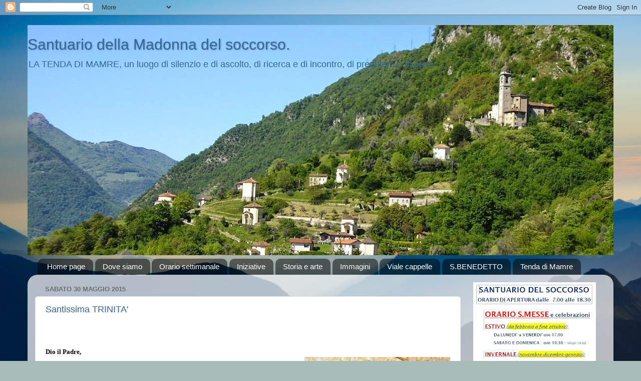

--- FILE ---
content_type: image/svg+xml
request_url: https://statics.holyart.it/images/logo-holyart_5ff584c928.svg
body_size: 22471
content:
<?xml version="1.0" encoding="utf-8"?>
<!-- Generator: Adobe Illustrator 16.0.0, SVG Export Plug-In . SVG Version: 6.00 Build 0)  -->
<!DOCTYPE svg PUBLIC "-//W3C//DTD SVG 1.1//EN" "http://www.w3.org/Graphics/SVG/1.1/DTD/svg11.dtd" [
	<!ENTITY ns_extend "http://ns.adobe.com/Extensibility/1.0/">
	<!ENTITY ns_ai "http://ns.adobe.com/AdobeIllustrator/10.0/">
	<!ENTITY ns_graphs "http://ns.adobe.com/Graphs/1.0/">
	<!ENTITY ns_vars "http://ns.adobe.com/Variables/1.0/">
	<!ENTITY ns_imrep "http://ns.adobe.com/ImageReplacement/1.0/">
	<!ENTITY ns_sfw "http://ns.adobe.com/SaveForWeb/1.0/">
	<!ENTITY ns_custom "http://ns.adobe.com/GenericCustomNamespace/1.0/">
	<!ENTITY ns_adobe_xpath "http://ns.adobe.com/XPath/1.0/">
]>
<svg version="1.1" id="Livello_1" xmlns:x="&ns_extend;" xmlns:i="&ns_ai;" xmlns:graph="&ns_graphs;"
	 xmlns="http://www.w3.org/2000/svg" xmlns:xlink="http://www.w3.org/1999/xlink" x="0px" y="0px" width="170px" height="32.834px"
	 viewBox="0 3 170 32.834" enable-background="new 0 3 170 32.834" xml:space="preserve">
<switch>
	<foreignObject requiredExtensions="&ns_ai;" x="0" y="0" width="1" height="1">
		<i:pgfRef  xlink:href="#adobe_illustrator_pgf">
		</i:pgfRef>
	</foreignObject>
	<g i:extraneous="self">
		<g>
			<path fill="#585657" d="M15.859,30.69v-8.309H5.843v8.309H2V10.144h3.843v8.658h10.016v-8.658h3.814V30.69H15.859z"/>
			<g>
				<path fill="#585657" d="M62.692,10.158v16.966h10.482v3.581H58.85V10.158H62.692z"/>
				<path fill="#585657" d="M85.36,18.641l5.414-8.483h4.629v0.177l-8.122,11.887v8.483h-3.845v-8.483l-7.831-11.887v-0.177h4.571
					L85.36,18.641z"/>
				<path fill="#585657" d="M113.997,26.831H103.34l-1.747,3.874h-4.162l9.143-20.547h4.191l9.142,20.547h-4.193L113.997,26.831z
					 M108.669,14.473l-3.784,8.747h7.568L108.669,14.473z"/>
				<path fill="#585657" d="M144.84,30.705h-4.568l-5.94-6.867h-3.698v6.867h-3.844V10.13c3.231,0,6.463,0.028,9.697,0.028
					c4.803,0.029,7.336,3.258,7.336,6.81c0,2.817-1.281,5.665-5.153,6.458l6.171,7.014V30.705z M130.633,13.77v6.574h5.854
					c2.444,0,3.493-1.645,3.493-3.287c0-1.645-1.079-3.287-3.493-3.287H130.633z"/>
				<path fill="#585657" d="M156.973,13.681h-6.463v-3.522c5.881,0,10.859,0,16.771,0v3.522h-6.464v17.024h-3.844V13.681z"/>
			</g>
			<g>
				<path fill="#F9B234" d="M52.8,6.281h-2.672c0,1.516-0.317,2.958-0.884,4.266c-2.422-2.624-5.876-4.266-9.711-4.266
					c-4.906,0-9.188,2.688-11.484,6.679c0.001,0.003,0.004,0.006,0.005,0.008c-0.001,0.003-0.004,0.005-0.005,0.009
					c2.295,3.992,6.578,6.68,11.484,6.68c3.835,0,7.289-1.643,9.711-4.266c0.567,1.308,0.884,2.749,0.884,4.266H52.8
					c0-2.438-0.65-4.72-1.779-6.688C52.15,11.001,52.8,8.718,52.8,6.281z M39.532,16.962c-3.331,0-6.303-1.562-8.246-3.993
					c1.942-2.431,4.915-3.993,8.246-3.993c3.332,0,6.309,1.561,8.252,3.993C45.841,15.401,42.864,16.962,39.532,16.962z"/>
				<path fill="#C7C6C7" d="M49.785,22.352c-1.188,4.589-5.333,7.986-10.252,7.986c-5.842,0-10.596-4.792-10.596-10.681
					c0-0.565,0.046-1.12,0.131-1.661c-0.815-0.724-1.54-1.549-2.16-2.453c-0.415,1.296-0.643,2.678-0.643,4.113
					c0,7.387,5.94,13.376,13.268,13.376c6.411,0,11.762-4.586,12.998-10.682H49.785z"/>
			</g>
		</g>
	</g>
</switch>
<i:pgf  id="adobe_illustrator_pgf">
	<![CDATA[
	eJzVfXlf8rzS8PsF+A6goiBQurC7sqOi4oa4IktVFAEL3Mv54/ns7yTd0tJ0Aa5nOffveJU0nSST
mclkMpMJBho3sXx/3BVjAsP6fcFgURI7s7GU8+NS/8lwOJ/OJFQUug77uRTDQqX8SaatVGyK0nQw
HuXwK/yygr4ONQbiTBr7ix1pPh2H/aEwvLkdzIYivBuOP8axz/Hw3440Y6Z/fYTVdgFQqTODKnwm
zmbjXNrPZXPJLHrdGf3VmU4H/xFRS0JGgLLCeD7qD0YfhfE/8AWX8CfYtF/IsP6EkITXtcG1ODXX
YZKoFpNIpTJ+IZ1l0hlWgPoJhucyGfioNO7Nf8TRrCGNe+J0WhwPx9I05y/+2xn5zzsf8KbjfxCH
w/Hf/sKw0/v2AS6S7cpgKMKwfzozP8cjJORPOL5dmA+G/Yv5T1cEhKQyPCoW2hjk3RRgAVj0jIrT
7ZMfKLkRZzPoLDSIEHldLZDdgEL8X+jpWvwYwKSMX8IKSGk8+elI31M0RB4PMcGkUilABv4lpJmk
XPNW/JkMAcMyOrJp9JZn4S/xrNSEIeFaMY5NwisuwTHJjOBPpVHFNMuiX3JVHWfiXwPx75z/YjwS
ZcTkpdmNPGeJBMvKf+U31/OhKN2NBjPoNIeKsjJmzsd9cagU4e8rww5GCP6P0//KFW470oc4g4ke
D+czTIcZtQXAfL3zryjpDVxOxNHtuIn7KMAoktm0n/dzAtBZKgs4SGHo6QwUJbQGOf2vDBdBQTBU
4GmYqgZM3qU0+BiMckrX0u2qNOjrE5rm/Rn5D+49kyH+n1X/L3cTRjybiSOl20BIxXOCMFjm/AZa
LI/6xfEPQvsUsQJQxAiIBThLfqc94zfw+Xwi9x7/bsMMNaTBCMH0XeA3mXZjOIdXVWk8n5yM3se+
kCwBmmIP2Bwmse+/7H7BD2Dm60GvM+yN/YMfoNrBSIQirRrTGUzCthBhfJLol1/Cl/in+q/z1yXx
HThN/xw9xAYj/8noL6CBHsic/kAWXvCyPPpLHI4nor8z6vvvO9LEGX5j2Bl1JD8uJ8ArLwez2Vzq
QBOjzg8gASrUB39BeQeQ6QI2EMwEEIU/wVW0dhwrEK9cNNSZfYKAEkf96cIY3udIYA+UrsuVnCHe
9BBRSv4CyPNP/+14PCQAN8TRCAlFwMu7DF4kZ0H5Fn+Kvvzf1loDfzC6HMlos2pTrjhRW57IX6B5
k2b/K1uC2s6taJiEhRhWlEFv/L+2nWJnOBx8SJ3J56Bn3ZSGsp5S9R3aIQlDBuGFCv/96Y6Hg+kP
oqoBftaANdBQekPx5t/pTPxxPfP+cn8AcpLC/bZ1bv7uzHqf9UFX6kgD0ZZl0Xy8D0Z94KCb+WCG
pStST/y98c9kPAUdRh/G7LOCa95oAJNtWEDIJSIWs187svIbtNjP/h2KU1/8bDT+e4R/+HO+0BPI
7M58OHsJ++MXnR/RH/XFAZ8TwJ5ShfVf+lhiyeX8rQ4UXPtgUeT4RBqWY1DV0ik+CQ8pLpsR0mi9
TCdSaeWrVt6nqgfw41/4cQoPX1D0t59j/ef+pxfW34fi1rUPw+/74lhq+/d8/jh0EP7FQ4Gx6wNx
xEajM4SlWcSdb3Tdd5dU4vCYW//xGRS7Rs/XKGjtq814mYY6gCJxvzA8XGGZ+eZY+ZXMHwjM/1OK
AZCpkAJc6auqOoLW3/EF23H1N5AE+jXoIZ2uI/0r/26d1y9APbR8uecP/fMzHMHrGHCRNOjOZyKs
fVFUNS9Jnf8eEGuAT9TqfcIGQhJHch3eHz8BzGhv0Z/ZvxNRfhvaHk3bf3Wk6R4w2Q1AH30Yq/7V
Gc7Vuqh8SqkHio1STenJ1PDr/yh2RmOkpToiZjjufYt9N5hRa0b/Z8fVHeDtLedibEAcsA+4wINw
Hh9Ze03TvyImOFtMuBr/oNMdim4I33FW/y8xeu4v16yOqv4PUzQaXm8+nY1//mcl2Z+jw9y0g3Qf
tOYBi7klxz/OF9CX/0Vd+R9Hy4846/RhilbtR3bFfmz2FZ3IDZUTlVFJWmkbdDPOr+lW2Brkr3dG
H/POB+w6xhO0v8D1k/oHrP9dtkPBJkLqwCZHiv2FbTz+bmfYGfWURll//FrsDP2hwlAU+9eDj89Z
U++98e3teEK8C2FbJYv+508kWOWRGOVNs4pNm4XxP60H5RuWYeUv1AdTfWSYI+ob26+L76bO4cGi
NvKS2Mlj48rimmYSfxmOTTFJf4ZLI2syht8Yg26LZjOEzZqyJdDYSGkwnQw7/553pG9lKLedv8ZD
ZEqaih+jsR8t4Xcj2LL2RXVA+urLqeNo5K/lEsW0qxh69V5ci8Pb8bXcA9yjxng6QN3Hb3lFBHOa
Xdj1p5zWkwJsnv2hkynsI7rjjtRXdhgXixyh1sDI1PAhfw97AP+kMwHqmg5+5kNs/DcuEKjGTOqM
ppMOcFPvX/+HNOj70RmAkcNRvY7SEuxwh2NJfp/kE3yGWsfP+7skKai9Ak5Rmcg/mI6RtRwqiljN
sq38PQKVcDyfQTfHKkM5duFDElVB4VhXUvXNVDIpJOk1OWJgjlWJDjjW1TqAT2C0mqpgkc9obsj5
IfDUkMSpKP0l+m/Ff2bYxNHpDoaDmUIXCwqWYSW+EYe1zgwagiZF6aQ0JSiKUrM+7nWGiCbJumSF
W7TSoFYVfpQPsAh58p0/qcyHQ3V4ykkXvJU/yHBZDsmBBDoZMcsBwlqLzgHaN7OOxknKdGuyyVy3
MhyPpctJp6chh0+h4y0Z3+baSKhVCSrKZDOcTdWCgTRsKl6rky3w6VSaUhHLe7J16qAQSMOYWDuQ
hcUVxBpL7+9TcaaSG+c4C0ASon3z6Ehqkc1TxGLYGc0G/s5w0Jk6jRkPxTBokiXIBRbExnAwEv3I
+POtKqOsQ+UZMJJCuwnKcqgsnzUR9USl87R95ftBf/apdDdJG1pRHA6L47lGzBl7JJT/mWlKCSlm
LCvrlEcFiprXBQ1Pn4IaOpMaj0gE2PQVESnZ1QR1/LijlU5PzI8+VJKi10ZwzZXpvUA6DEwKaAwz
Xc9KJDNpmgjArEBwoR3H4ro6ezlW1SaDp9S61XRZswgXUuoIJ51+30TTP53pt4knppOxmfWAzRRm
SKvt9ycDRkGJUgLLk6SJ9/yJPz+fjf3XWGXVSIT1x0C/dJIPoAF10A888mZnNJh+wkQQQjuTELDM
F7iUs8zHNIKOE0VEriRd2co+/EVzMB3IyyNaOUTDipPOullxdFigdpND8LJs6UAK4xlsyUk4qTSG
I4NzA8cKoels0j1CERt5w6eujZ+M+uI/N2JvPOp7+6YykKYOzWByoU8b7TNtOKtPtgZqhbnWYCxM
dTrNuZ9qeZO1ONO0pW+i6oXjv0Rpgg4JpvYf9IaDCT7IGor/gEr6ARJH+SL0dC72Bx2/hPT2+X/Q
wfDL4q7KajNc0aBjNXXmJ7Ze+uKClOJzcfqpCRes0/l17xN12TJ8cTmfTWBXYP+NcaMqzwCxVd1D
r3tjqS/2F0WtP34xnhlee933a/IW1ACknssnuqZpgHdIsp7h02iSruFFZTya6QsBCa7VmSzCaXy8
WzUs+yYtAC/dloxLEJSVRzCl2o4sob/AJ1t6Vzjik5+u2JdnQZkn/R3Mem8w1WaDM44MbSVmCy/r
AErd4J6UzFtSQHy5ceO/NBG1w8TpCllcN03Gv8ZdZgJTBnvhD9O4FqqhtjrDoX2t6fdg0gVW/zbi
2lxNEqH3UxF1T7KvCUuwPnWhRZ4z11e3lh5GpH6iG3GVbSU6wz0dd9HJt1/fzhk36XgqFLX5VlOb
SXOXXEcmj7jszOQvkIYuh5mjYaY7mP10kIyzZney+uTj55vpIv4fv78zXSwDFJWZWh27/ZmrW6HS
CHw+FUEsYFmjyU7ikN5m9tBMixgRBuvUQnvT2ZDpyxDxDKoU5EAc6DOlvm7YdPPNpP+DPAdHrjs1
6bsGLh9HaF9YTfVkIinVbKYA6iitKzuRbNJyYqHe3/omLJPgabU+iW0Nl6HVGiDXUmYI67K7mrOx
ar1Kp+1rSnrzGZazr0sSaAhobTAa/Ed23er4+xJoD5L9RCBI+uxaMlDPhDl6JRJxNqDGhHnBBpip
2sLE41rYkmkvRfvidPAxsrCEWsrELnJtdoCIK47fB2arh7WQncrCyrUUN0zH4qiHEoN40r4GKOQw
9TO097MZC6qp6Ydd5Hit7gota0t9Bvb9yFnbIHItK76DOvk5lv6jkDyl1kQxhdvRAm71g7ElPqWO
cszKsdRaU2SqUmE51vvLfozT3mTY+5cumeQ6vZF5o2OuM4NNCmEFp4wP5mnYmTjjQaln03e8aIkj
ZKi1k72o1hTpfa4oF1eXZbXOGG6+AZKfoQgGpScMby29UVUQ80jXMMoimzXZoU5PGk8cqiD9cAAq
kEM1SfYwc+ALuVFk9e92pKnNPBq1Cn2JcVF5RgzJqS6xzrhQhfRuuKisdcNFXaIbVlz0Ppox/aG9
yJPrTKT38chO3qFq03lX5UfBao6mMNC/xKHNLE5B+0T6qm2VkfjR0c89KZXQdht02Kk91aB6sNyM
7GENOQStow7NWrRBvelnB/Ydog2WUCVxhiwDI+ibNjGW0Iy10lZy/p8JYzjaxl2zqiWZ1XlsI7Cq
+WGh+FvVU1ZB3aJvRV96PfmYwL4mLGu2TaJjDHyKQUp0q4rjSc9GquAKU5sZxxX6cy8WGtPn9moG
bCKnzmsErvU+H/VsqESuo1iCVEpxWBjwN53RSLVcW2/gcS2n7UHvh1CXQsUx7Kf7/spl9TovZP3P
oZObSz/HpxLpGJ/jWTbxHHbYqP2AVkeofla6JNRBWy3SRmdVRzXR9X7+tbEYEBXHs0+RNMlr+/S8
Wp2yU0/q1qrG4B9x2BCld7FntiAuHOuNOmZD1kKVz/HftUF/0SqE7Ds3IGnlAKtFqxR2lMfHyJNO
TzR1BJn3RmPdcukfjBQX+4FmDLGmeMIYyfvzJ3YGSOM5JDrfQAeQeQPrkrZSDK+IjKRFxUh6TRpJ
F6qqdpEb2tmjoZa19QRXsTGecKaqZrOYM5Zk+4xrNKHKDniSIbpDlNGCZMCUwT4sj64qdfpo94Gj
zmSDsZ2JWP6ojiDnJfkj7CNh/sjYktwlr03JXzm3RWDzpvOXeD4fzgaAorzZCLdgB9OjKIy+/aht
2ecftae+88VROVmCbGv5m+LJSSZZEpFsQ1Ajh8m3dOSo2Y2z8ch5LHL0ORPQE5/Yv8oJ2osr7Qm/
2BOObmeF0nu2+l3bvD7olN7Zh0PtLR85uE59BsJC7SAQi+9c+4KByOH3fiB88ZgNRD8H8OrtnQlE
5rmbQPS8VQrE2HOejR88hHDzyUAxfJWY8tNz6FzpO3F0+XYoFDJCJvWY+nncj71Vxul7ge3rb9la
Wyz6gpJ0eNDNRycXp8dn2elhprZ/z1TGj4lmWXp+ZEuPlYfbykH+oMft5tMjpRVhyw==
	]]>
	<![CDATA[
	29AAY/LgJCkRiDZfTwKxTCwTiPSYGzSqDCorB6LtfjIQHnwPA+FZYYCGFiaHloheo6cCdOQ5j4dx
mK1tfekD8gXxkKaBl50Sv3O4UTJVYuLTTJU/2qy9ws/qkO1vP5TUYdSnkrQ3bUrPw8wZG0/cyEjV
8QRfBlvC8VUoBK30tzmMiUt93qSX4u4xI9Qz88hhNbCtTwRuNDG+vhnRGn2VXtqfN6ZG1bFkqgdv
yd/dCWvZ6GvqsUFrtLY57MYfrRvdDzxNN5sPDWjFcqxXBzuHueLTqVWjkb1eYp/SaGpzs/l4kTQ1
ilrBzSYeHtlKIXVp2ehG5SuzNRL2GlaNspX3Xo3a6DafeChjrrQYa+Khz1ar0oP1SCu/d3zxtovm
NDFemNOdn5zSaGNnBzeKW1FmVZCa8U/cKJBkt2yc1SfppdRsoEbDi6SUeEnMmLuYdaOT2qkvaGpW
bzR1we5t0hrtSa8ZrmXd6EV5d/M3NT/XG/UF9Wanm5NChdZo7YgfcY/WjSbCD5G94d2FZaMblU7S
FzQ1S87q2VWB0mhqM5jMJI8ojT602cr49lZvFMZCNFvdOtiui593lo1WrzJN6ki3YwFGmdPy83fF
wDQbYV9wunMcnaJmdxfGWmv/qJyanpgbrZ9cvCiNPsRCppGmkwzzqDcKNEaO9bHA1n+u0taNnmzM
M/WHXsay0cuhWKM26gueMb+TqPVYE08R9qb+O7du9Ex4rVcqRwHLRm9PBid6ozAvxmZvzlO3b7RG
S2yTfc1aN1qPbd7227t7Vo2ChGm+HkypY22GxPaE1ug5ex87KlAaLUfujzNSETfqC5rH+hi9faU2
+rVxWy9QGn1OsS+dt4hVo0BjGxd3g+9c8CJqieDX11ab2uhYPAp90Bo9Z9/K9RJuFNGYmVfvuI3W
7OrEqlFJuohtKo12hbCJaSLZ3bIgN9rZmFX1RpF2sR/ISXOhyKJmowuNXh6Efl/LrWNo9EAyrzS5
8UNUafQ7u2tqNPj+tPGOG/UF+cIDd2IUENds+eKpihqNLYrCi5i60hRnZvSWy1+M3OhRqBzVGwWZ
HJ8mP3f6EUUqCVu54plRFIqRg8zFE2o0vthoKrhx8FCrQaOnAVOjAb5w+YkbRfOSu2JMY/0aH5S/
5UaP7up141IOOP76HOPlja29NYrkW372E+Bzo67prbYi8/PtgND/mVh/nQgD0xwmRdpbCYjhfEB5
i7WL8v5lWX6/sCw/HrD1Y4HHbxcF/OMRW78+StDe5tl6/yyF3/qCFu+L7HngPkP7usxe9k6uaW/b
7E3xe2Z6q+swT1H2prkZoHz9xLC3x+ch2tskexf4Zazf7gdY4Jd5IK28X5RUNbZ5FziQ3xoZDb09
ZZsfsSPa2zp7v5XNqxhbfH/B3qfKRdrXDfZxM/1Ce/vFvrQed01vdYw9p9mXr/co5evnLPt6tyfQ
3h6z7VQ7S3nblmAszO5ZkvK+E+Kyb/w55W13kytsv1Zob2+4s6uNUyrGemPu4psfUL7uh7mHr7Nt
67fJ19Ht3v7skYYxftoI7IRPsU4Vgp1MqGbg6Wk+wNSOD+W3ZsnHz4aB/cTpl/XbRPgZJMw+/3FF
e/8S2d/7uSbeFmO718qODyTa4STUv40UxtMLWXodHkyCxNas/CwWFGlp2pxhKShJR1zwOD7bKVZu
j9IPeHNZeizvM1DGVooFplcsFuJnEfjsZqJ89hYcot4IcntEy5vCDtbGT3/k7c7dZPiky834eWa0
A3vI1hxvd0C4vu9re9bN+OCgGwYO3CjDZifXMAhraYPfOWjE1M3O5blh3UfNqo0mP3eD+4GxdaOJ
hxa90Y1KP25qFFYxrVm2clu4ojQKivHl4LxDa/TNptFqLGtY9/vb25t6o9I0F5lqjQqGRjO1ROuz
vqc2Wh0a0LsRIhtN3Gz5gnqz0vyNY6iNYmqjNAq7Sdg5PFs3mnh4wrskslkDgn94aqN470BtFO0c
+nqjMBZDsyK90czFVYveKNJHqOj1BZFG0qaN9WphVjdzUaV5/KTQec6+HpIwSs09VxATz3V39cIN
uR6SFljnr6eMFiID61bmsE/feSoq1N+5LmD9TxYuKmZ1jj/mondcVPvzpMyLolMoFqIJyU9vkREC
cU2Y4g4b22PUPaTL3xyTggk1f5oMBvEfNJ33xr2Y0sCl1p8S2jlWcCW1vdMjxdhUvWvAz+2g8qfT
KulKvslGB5WfSlz5ZVqV7TDKgIkuH5aDyp/o+VjGjqzzq+JYHwFQYNGAQBLvhfinWAoCJcM/QJJH
7Il9p7QqlC5Fy1H5j4JPjjAM6rtXGelzF0jHf5Tx4T255fgaAX18eK1cGKH255rcAlnMH+jY507z
156jXZLSeXlHZDJ9ykSlTfKy84dsffII9yIekUUnhr2oCZRmIbEjd2tirz5M7ClLpyuZkumUxb5z
Gw8uMG+Pd7TuA+adyNQ15+yxVnhX5sUZWUbRw4wXRM9DdGJoQBs9gPcFvcxGGQ2jSoDQumwQPeFt
TJU0rnyIzqj9UToCsh3/UXCHja4WuCs/N01cSQpua66UNz4WQzvizuouhuYLmgZnGFps035o8h+x
wWwfTsL7E2scVxs/viBtOdJHtS2PyprYX8usOP2+tx+Qz3K2TLSD1witD4I1nVfPtk26OkljMFGl
+DoQ06av0jAWcXYXV2hHo2R5f2MJrDulAqOCIlZkI99xkwW+6/K/LsZsxXUGnR/6U0EmqBObuWzP
d0DXO49qMsnyWA4qdyr8y7yAD5kE2QJPmVD0R+m8bMRepA0Yn1EGGkBFCyHcJbyzIHoWofaMfS8y
T5RBXl5ZaWH67MoYM05J4ndhSr4zkv0aZy96yFUMRtWa0hYmS53RqDHqs1s1SVXMlcaFyfX89qtc
Z2un5kJ70rULzupgFSErG3BC1kE3ZN8ltBOHTvGFx+ypdac0bY6m0hm7tGmzVuqT52LxAHx+b9kq
FpsOOj85gw4qnYf5Q3Ks075bDzBW/BKbVqDwvHgGZlxQnPtFSMsFYO87v621YcxBr/MyyPdc6HFt
GDNJNK8YUyxbqh1mdvhr2rjyhdYrVQiZtWNdN5alpbG3HzXjQm+n0Fov0DV0OlOzlWOkgm2pK8CA
vjfWxJU1dIZy5mWjHKbM5EfNFxS29s7qK2HHedvnc8ZOm3FtRqCPhSoWPExT23LXonfE56YrTlLA
sSPo9K3V5lfGCZXtcUd8wcW9Ye7XeomaHU5tVjurnSE+0lR2SdjIjQlIc+9CndLN2dCfrxOQAp2y
+wYMRg2DDvMyHQW8iA8ag3ydmNQO447PsVOGLs023QoAo9fNAsudrEcAYMn/deJeANiPbxbZsRof
jMUz0p00BTPNJsaa5DdS7VGoNON2C1+VNYxv+snruqU7WydlTw47nurzL5UYfEFvyLJlcStkYSjI
nryILI8sbkCWkcEZZRUzsPjPqZHFKZs0R+uSsJXb2HBjIbG1Jfyc2uzzFk2yhI/iIqFxsqHAyRDg
bJJFK3KO21nRTPJzKhw1b8+pQ/O5MXAIW9lfdhXzhsz7p9BKc7zygMxrKmGDtbfSGabpdG6U6K7t
PuT6ghCT9GYDodhrTk32Gjolb1pbGoyq9FGuMTOp0sLRXTBgQr7qo2irTC/OweTMk81MkzBGojq6
4+yNgGZNmLYMnuFlUFkr7YybLjThyZlxGVyOX47uDsKr0Dmm5MmZeflzaY0m6Tx3FTCue8SAfEF7
SjfSTmJJAUDQ2NnCereEAAC0mBY61CXFc5iy1FF0WYQd40LnsA6hVlRt1mKp24GWN3eIo1h4KkJZ
6Md5zATXUa0KrZslzyfIUVUbP8RZkpv1zsZehYBp9lZbfnFhbwVg9sznSiYjpuFWtcWjWQuHTFCs
z/ic4ex66o3lmTiGE1nLqAgdZiU4MRe98blY+TAwZoVFdGL0tn0Lhxe3lK3blU8YdAkDwEz7rqWX
G9Qvw6GPuzM+Kir727ybcyifQQG1k2iwdUmGTRINynIu1LhNdDLioEm07laWaGheQK30pMHbSTQA
ZSHRZI8IrydIAMyTRLPWlJBdWliZ99FB/O4aeH/R+4FKY45w3MgQeyjYP3nPjfhw7k2cuqlHO/Fx
5EClogXLlsWEReyOhJSjQ/QnrusoBtuFvMCprIL2PLtmpy4oczMRbnyuivDqhHr27FIzazV1Iauu
lUsf5AIwZyHrcytmm269H6zEjMb71YeJ/W7ahSqNZ83o1ESVMI5wqKo9FYpxrdTgrOoCIUPRNtS2
J++OcNw6HvksFzAzsOVs1fpaSFh6d2DhrUbMq2Fno+5iT+Owq8Y7vtb9OvT7Z7rXgqaNu14NAZit
fm+1FlJssAjYkvo9OafcRnIdq1hn43wtqxjAWX31wREQ5yt7EOHe0A11pC+cMxyOuhrar4UWEobb
iHlfDW3WwlwI+VqbV8NcyOMuguIEWISOPM3U/b6D85TuhkEVQrkQfTuKUemzYEja6RtsFpbUdBft
/BiYZ+6m9gvztq1VwU7WGjGWsp9Jn1uzKprLphst0+r0lNjxtWxN13R3OlqXCIow2C2d2ctqk8YX
Wg8x07Jk8pxwY0+mbtIe7JYl0nMN5JiF75p5/IXWp9kQ7Ym5DHaY9yLjsDdy6zCFQCVt5sXT6Q0C
5kDE7i0kfOFhY9uLimH2QSQo+QHb2dwCozB7d2rlfKu3QtKEo2Mk7hLdLGxmLmVeTDYgki0+0XUx
lbYlOStzgKPlDi8/q8Nmp13a7M/LlezW8Wvl9rBRxhF0vuB6YugithF0RMTQSjF0pBPVYgQdeUvA
KjF09hF0erTgajF0RKMWEXSE5/BKMXT2EXRktOAqMXT2EXQ20YKeYujsI+jIaMFVYujsI+iM0YLL
x9DZR9DJq9jqMXT2EXSIktcRQ2cfQSePxVsMndEh2SbsTbMLqKdvTnodPQLr10WXXFh6oVNOjtvn
Y3vlXPYiKJkt+Us7wz6VjNovv4Klt7HjyZecfsb3VDKamJbAkxpXZo6yWfQ0M2y57ILwbP3xrM74
bIA5+WFRxmeOGXEROed6fGbL1QpIb9uHicpdchX56GS5sunSxKgnew2a8yBrXsso+mlF6yF0/nJm
7woi7yxcOIOUVzmbIzUlPLiV7VUwtOdN09AsvW4cg928uoJY7PdRsJtni/HigEqMu12SU7Cbe1cQ
qrQExFg4gyy1DUGU7DZCy40L1mGXH5tUCGwqdoh8dCezuvzcyULiOsi0s9HecJ4IyxBTizg+uxBG
T4YzZIPkbSy9BjMJxXBmNBwiTTdqNJNUEVrKRu+OFULT6CsbEZXmKg4sM3NSJzzE8b3OPUWc2MTx
GTQvyzi+XdJoRQ9NE6lBMGZV2sEHvmrnA395rVmWHeZPieNz8oF3H8dn6SFOxrx7iOMzWTCdiAF7
RNCBOQTYuO0X3iM36WfmngfpeEuAF2D004slMOYQfuMNY8IqwIyGX/l6SYOjE45+cg==
	]]>
	<![CDATA[
	iJ5xpcvWzDbfxYghndndxcvZSAsKADQvTps9zN2co3T+qFlt9iz8YF1s9mZHDvEfuu6sAzBGDM2O
tr2DMAA4nLIWV6MYd6/aTNNw4hQoR5khQoOtLZyM2GzDqLF2luxq5H1HdLi2L9Bs405RcgvLG0Vz
QQNKmAa04Dtq3F7ZufKHSpI5KvZl+jGzQjkRY2XUIymUDEunJ7NFmND6HALkHKQOPSLK7EG0tD72
dULleJ3Vfa44HvDkml2t/JB0Gvs68WbesYkcM57iAAmY95UuScA5Ms7QJe1GUMtOebLI2HQJeUSs
h57sLDLanV3uOuXNImPaJRntvwczs0UGhSStYpHRaezndGWLjLCVC21Z7eNICeNy23Dq3SJD3e//
nK5skYGhJUJ07w73YWguLTJ29ynhMLRVLTIoCE0wRaQuYZE5dWGR8bmLz6NbZFwF56g6DMKOp/Ac
Wy+JuElZVmOsHOJQXSnLZ1QHCS8xibkrh0mk7g0WfK6Eo7u0i9BRF/eGnemeszSfXldDC7ulT2Qf
s6bQM5euC07hY8h1wUW0oGNcnbOQ9bmIq3MTP2rLuDjy0cbs5sZBhMAOzQRqpGQa/5pc9UBG7pjP
UaGMTgyEZ5fz4cPS8XDGvZgaEbfueLhV7x9zFw/nRGPriYeTb9IzR8R5h2MfD+feQ3WVeDhCTyYi
4tYdD+d4I+ha4uFsvKFUVXMN8XBkJiMLNlxTPJzsA2+OiFt3PBwlinPN8XD2ezHasU61OV5DZD1a
4Bx8yV37RAIozp1u6cInEoDxa+B9wPeNixMrSzWA8IS8W4c6gaEseAZ7P+HFcIybZ8feWNlhMJyV
Y+wxFIUJibWSOKTx5PFMvQPYygfelcczKOKHu2Y2LD8X7REo+/W5YMOHlS6FVe2W7ztOt6a4d03e
+TVzjrMco7om7/y6Diela+NFK9cGz4TWXM9twBiO090yLnavGI5HNrRcxZprYcMmdS2k36ZFdbNu
LlwJ7HQbWsT2tkYY34JXESrzvKGmRKR2Nq6pFxi7ReD9OiNS79cZkXq/nojU5981RKRyG7G1RKQC
nLVEpCI4q0ekIijriEhF0WvO10Cb/Pqo8VvAIDaXprpyMjJmzAEBsciGbWllu5YsYYhguJU9eqxC
4chVzI1Hj3GQbrftzndBryMUTudKJRjuj4TCLb2v9BQKR7+DaJ2hcLJHhEN45MqhcPgO1Vf7tcTl
/qw7pQomrMESwsBd4JPRQcL5RngtV5rF/JqvFl76QjUZY7+WB0CeDcioXzNL/W4JHebBfMmw8+EC
NRodBbG5OMKxu50XifI4XvJoca/Owc2mLplu+jZSBOEFbe+DqivsBXyzh0V7ZFr00PVWOhD9/LpB
SdHrviBKIN4O7J7tcYFo6foeJRC/QQnEbwO7t/kUemqgmsVA7KydZOOt77SyGB2Mv8kuqxYnY7o4
ORaL2Fcagt0acZbEsiHubLqzNSaTpxqD3ULdretvWoRdIvxsF+z2GqM2ipNqUxpNbeKwKHqE3atd
sFsgSW8UJdXWGhUW8/HR4872Ay82SdSujq+JRk3p4lCqaWqEXfJz9/h+d0ILAXuwC3b7YE2NGvPx
vdToEXbB73izS2u0Y9Nolc3Z5uP7ON2kNhp43kzd0dAbtYuw26icbJtmFbFrDDePn9RIvHnfVb3L
TdHo00uruXF5EHABUZq3v8mLuNGYdUVUs4+prAtfR0OmBdXOduzscrugwTa2f8yO8maL6lKhPXIe
qwnV8GRtNaHnsTq2vKqZ6nNFD+1xzNGyePhlZetbLZOcsUtzk6f9ujLJWU2dSytcY2djlWhI3dL7
VHLOOGLw67NJZWZOIedshfOQRI46Pue8b07JRtyMz+outaVDUN3kGXGLdIdMDO75hX2vJ55d4Ym0
edIT0Gk7vrVF01ltLzzaYVxE01ntAyytcCtF01nF0jnfD+M1ms7KJugLrjuaziqWDvHLeqPprCjH
t/ZoOqrVeq3RdFaOJF5uCHEXTefko7ieaDqrcxrrs9dVoumMcyrH0tFPRpaNprM+e113NB09ZmSd
0XQu77laMZqOcLzXYuksT0VXiqazWox8BiPhOqLprLpEnFavKZrOKpbOImPOitF0VvOn3Qm5tmg6
K1DKCe8ao+msYuksYkZWjKZbFmPeoukcMLamaDqrWDqPGHMRTWcVS0eJsVohms5K8zTHVq8eTWcl
cIx5E9YRTWd1WoL3lWuNpjMC2HbavS4ZTWc1z9STkaWj6cgZUo9WbNaXJaPprPeVVHQsGU1HIENT
JemRXMtG01kNiLiDiKaUok6tuAHE5/u56ULwTqjkqGLYBYipffg6wRtAw22NywY+OUoLo3axjnx1
DtrFmvLVHVpkq7PSLtzhyTGzLUGk2KJIzwvnGAzvjgTQncNOmWh33U3dJ32xtfS0t8su55SC1rJL
C94dqFNu2NlVl9QdpksJY4OnlHsJQ90RCVvZ77hxR3Rq3hEteh+ZjWCUbFnGRHdLxqzp9mKaP4xL
ldxlmjufG4vxymnusO3CKdGdy0C6NdyevVKaOzKKk5rozn2YEiXNnUeL4pJp7iwtiuZEdx5jlRbT
3C3cBG6V6G4JZw9YF4hc7Mvec3W2xjiLydl6butG85K7WjmW58zeF0PzhHQMpLPyPfToa43mfOUU
OWdU31+zp4pjgjq6E4fbqDScm87Bvc2dExnCTdoVJVMzbBkOQMKhxY0yisQzLHTkXszTeQ8yzbsO
7LLxToeOJuwt4h68obDOvx5vKBz7vzKNAb7dOEK5iHxcw1EIhmJQWC1m3yUcL0se1bMLwVmKAxeg
wBbWOVLYRdJ0DIx+t6CLDOzmwNovMbQQWPslOp4luQ/8+hJdpfy10O8WPboB2K4rYUasXVRU3oww
Kr3le7U7WgJtbdGDuilfemufJdON6a+44DmyXGTK3TozGN6tL4PhnSmQYUneb4496e/0yMfIKuqE
DsXWq9MLnNVvCZDhLJet2rB/QXBsXIa8+aoCg1gEMqxwwgu61yIbQplFIMMSFvglMtxZxlc2V2ZD
AtT68lY7Zbhzp42vmuGOiHy0zHHnMfKGkuFuqUx5nuOJKJnyVmVDU4Y72/v5XcSHuMtw56MDMwfW
LpXhzu2t5tXn35UDu9AtzdyGw40W7gNruQ3LfSN596D7wFpuw1uWdGrko+gi9sIx8lGNbl/lnisM
x5U1y97nCsNZLbAWQ8Fr5eqBtfe298Ido7XSS3z7gnONq3R5pA5jDmNadK5B8Vt39guYpV3LOu+b
DRt6DGJq4ZMm6ipmHcZkF6TWpRvvlPv63G7cAdinC3dB87bdmisB2LcLrnQRxNTCe/f17Cvbkv0G
3ryvpKxJuRBj48voqBiarArQKdswJq+KYVc+bzW1AqXruLsNxaf1iQvSzZnyvMa4Fhm6n50uCkz3
wNtEhK1yNdUCxtaW7rE71Q9gbWOrXegwRSbtYtV0mSmv1XafBZR2loQz0q0t3SN0ye7uDtcxrjr3
HibPR5btKTNQn0oSP9vyBZUgvdPsA4ruu0V/jgORHnOKwvqKOLaPEerZLW3qtk0YU54MoWnSlAtK
eqOIko152Db4XNY6Hm5/Y5saDyfN3xh6EB60ss9/mHPORfQ8bBbZ9bQosUe7yL8vzrh/McX+vV/c
UBvd5k7bPVqjfWpomi84zVwUboixGkPTppufIi0eLlM7/N360UZqiocLE0F4Wq40AsEHPLVRtpJl
LyiNpja3rn/4V6tGfUE0VpuAw43KNEFvtBp9a1Ib3RFD6U/dcmUOw2PsGq3vUBuVpneHAatGfUE5
9u/4JXZrmFUxqzaPn5SJCBcf+z9u6r3Of0akhKHUTG3+vpZbl44Qk58K3SnLJAqRec6blE7dIyL0
s2BVqcwl+hKlLXQu3CblnbjFedBTaS1JCEpor1Uxnlg5uQzZJKAz6LxWWczcdsqtI+biQRcp+WHe
Kvb38bjVdEsmc65FZhbXlqSnkmMSFN0T0h5PXlyrHKLSdqnbK29RaTQPTdM9va7oyaOXFtW3B43P
0SfdbdQd6N22/OI+6s7Bm83noVP0C2888sueTVZ6uTeLvrHGrbXFZZg489c6thJl++toXdpgH6Kz
VYxbBoyVn5v2rjBuz63LaznleYhtrm4fK6/j3kYUA6hy7/L3WuOMei4NmrJ1lBoF6HBhp7sYQNfx
Yk67lrKtl5Yr+5jRaYRbPNvp8r/2Y3YrYTqV9e2Ru8KGm4lwEQff2TgnhNWC143Hy64AWTZX4asG
Gjmy3p1V5TszMaeVMRsYKfqIfAuNY3QbaG4Uoe8qkEw/SexX7TU3D4Fkmblp/VglxqrrcM+Bbi7D
0pIe3Ua/58CFNk5qSgsGT6+hgMT8mY4TreL3XYdyOua8WZg/mm/Pd0ZyDNRxTQySi1xp7oFR41W1
/GJegHmmeBuMOcbyeMHYuu4cAWDUk8tlMGYTkLYQLmw44V0yCtCtdmjMleY1CtDIlfQYQItbNTxE
ARr7QI8BNOVH9hgF6DYGUJH81C0QDYS3jHoW52IeogApom4hBtA2R6pjFKDz0kLxVfAUBUjB50IM
oF2MFRUdnjPqWe+R3UYBuo0BpO6RL++sR7VUUr4lM7J5TMpHjUhda1I+B6vCmpLy+dwLjRWS8pnk
2B9KyidbR5fNgOc2KZ9qhfuzSfkQjaFO/dmkfN7zVy6TlM/SqoA6JVom1cS6s9wbp7uhyKx+ZBaz
ddwNZZ3Vz3MkFyWv3xJ3Qy2R1486tDXcDaXn9VvFT8l9Xj/7qLs13A2F8/qtfjeUm7x+ruIrV87r
p2PHypRhQclL5fU7tM3q5wu6UNk17NDz+nmL5Fo2r5+ZIoxZ/cyeKsvm9bMfmm3+Sg95/eyz+q2c
AUTJ62c/IN+a8vo5eaiuJ6+ffSIsX9CDz5lNXj977lW1cXP4kde8fvYLnUkfWzqvn8FFaSGr3wo3
UBny+tm7TvnWlNfPOZpjHXn97LP6ecvHR8/r5y0f37J5/YxQzFn9KDe1es7rR3cnk1tZT14/+wMV
WY6tntfPNjwF+42vK0qMntXPHPe6bF4/+3MatO6vI6+fvcM1NSLVY14/WhQYcZqwYtwDAHMQHj73
cQ+iXV4/97y/Sl4/jdAss/otmY/P4y0e1Hx8q8c9EFn9VormuKNuvU1HxK68bV3k9bN3bNXi9zU2
XC6vn/19HnpentXy+mkhV5aB0WTEkPvwo8W8fs5ybB15/eyz+q0nH5+Tk4bbfHxLX6aj717XkNdP
hWK9l/Z2e8NiXj/HVHx0CbNEXj+7YIvnX3lfuXpeP0vy0rL6rRqV5k7NIc4rV8rrZ6/mEJH1K+X1
07FtFYW7TD4+71G4lHx8q1qzTFn9VsvH5zYK18bnyiKv37LB8EpM4sp5/QxsuJDVD7eyhrx+ajCb
dVY/WY6tntfP3tEJa7BryOtnv21XMLa2mCfrrH7u7ZZGjJnz+i29r/SU148mA+Wsfg==
	]]>
	<![CDATA[
	a/IeLNpn9TPdNr90Xj/7rH6+oAvVUA9nWzIg1nJFXiKvn31WPwd9zH1ArG1WP8KiuFJevyV0mCXy
+lFnEh/guI6udcjr58bfcvW8fvaLA7KOmpcHcbaoo0EZfXFQ1oUFjw/NsKvoMOz7XS5uNu1CmY2A
t3e8N4Yt4mgOgp4mJhsWTE6jqLO94XQ1MiJRgMMEtBCozsaoqOATQBk9iNpiUZIOrwfH8dn+aZ7L
3N/wO4cbJVwFxVPVIreNjhQIPke2A8gQFNh5rX0GmIOvfGTv8Dcb2d+7fojcDr7HbLn8FWfLX7Ec
Wzm7yoPkr4wHdbZ6lY2x9ZOLNlv/ef9gL4fiJ3tzLmTZ25NBk72bfr6zTXY2ZJuvB3P2PtYMsY/R
uzD70t24ZF9fW+9s+1qYsW9Ca4d9Ow9dSZJUjkvT5/GeNOdGTV9QmrczoelOehupBNczFNu5Exv0
a5e1i+z7cfPl8SOwux1sNbYye8NCsHFTPd3+/A5ubGTjF6HNYS94kshuX3a/WqX9XTUQMDCPThIX
b3hKcOiZLxjIV25vg+yW2IfSxthShijzguNLp1MUTloPxAoPCSIFpJJHMFcwIQujCjBWvcolAB3z
X/Zt/zUsSRexiD7WhZEmwq3IvrBzzFYKZwW28t47ZauXFz/TzddUF0WuBpT2Dn/LkYPMxRMbr7QD
ckziFVtupts4zR8bvxSjJmXLyD6GlH1voR/d3koMTV99tHVfjrTdDoQHw8NAlK/UA5Fe7CoQeQyV
AlulzCUKwD3FSTUDsbzQCMTiOxfoxSPCXQvl1SwHouetWmD3dxPG3PnNKNQtJ9LkI7JM3uJ2i9xe
cdCJc2iE7eO9ekDC01Qp8+cZeLqZcNGPj0N4av7iDT4b/95g8LfCVvZnxrIhJo5/IvEYUp6+xF34
ooY8iHCL7zu/EVQQUX7mQjH0M6b8rCcUECAPZuXe92+WjSdP2PzPuD7Nn93fv4A8mGWVbh6mw/oL
3H9fUH11ECFedbaKB+qLYkx/wRce747UFydx/QVoYR959cUlp714hakLDtG8VA929VISd9VilHhB
tFw9YQDf0V1Y1J4jAGczzL9Mv+bw4pqDpy4rHN0F4GfjWIbsCyIQbawuQmklir7ZBX1bLGC5goRi
BuRqPQOi6RKmtnEZRzbmKF6C4ecdh7+QJyfeeBLi5zffAnx7C8jf3N9EbyNYT2Z+2PhDXUfMm9rK
G0x86jFWinf2t3Mfo527yn458UUIT1m0VltX5BZW3ceqq3A9i3VLLD7XBVGVrxhe+DRzlc1UfcHK
8Y54WzrpK2kqYVQtTqXfWz5SigbnlVDt5IQPD9ubCnk9dBLawDskeXUvYwhFUUBqegQ/7+LKjaDw
3GK5bv0kDE9PnKz/xruv/GH2hIe56nYE9amfwCCUqf2+xhBjeCGHn6248u33E6s+vXLE7HdhLa0f
Kv357gtaR7v8a0BoV9rhpzP+7fw3qIzl+yeFJYxQyAiZPfE1/F78TFUuC8PMZoYw2hxW5kO8APtk
Ux3xRzYDqpY7Nj5rMVqjPYVUZq8sV+WOQ/DU4dSnPq/Xg6X6GsY3+0oodkuyP8lZs7IbPtxLN2Mb
55W382AWr6/CdnuaZk+rkSTM1UsqUm62avmzFrvpsJAr2kU9Z/SIMFqpcAri3ZdqEMnIW1kegoxs
gEAt3wWiv5MakpsgRuc5nHYYJO3n4EnORwwvmqishK41AEq2us5AmbyDB1nsAfvkQ5j5lO0aCE+l
SucXybsHCbCdQGgLMfCzPVOJtLaD3GKRfQwkJxaUYTl7KSE3H8YMgr3D7xwHXjAJIGUyii/0gZ3o
/kl80JoxsoVrEM1FsAINEq18ajL3Kjq/cNS8ODPRAXpxB62kpQUxi5kB5Kva5bMolt1It0RjOYtH
DtPNWvHtO9/H8lWXyXWWTXbPkMXijNN5kasWflMwTR+X8OJiVxtfWA46l8kQpKpchpKfybIUS1DY
s30VhhujCkiYWqzCIRAk7NrRNZJ4V7smm7a8qdCX28ODia4CIy+YSk3X9XRND9/egHS9o4907qVx
ns3XUqlj+LNfKLxdbF7gn7ntcSlX2hSjJ+X7gnh9/H7LbcNb/qaS3UweVrJb1/3iy+lmbW/+AWo+
k5CawOW7VVU1kNeXxE1IvW0gvoWmlsF0YBB7W1vHufLvc04oltr52+Lrc7nWGHDHv/l4vnTyM5hW
SkOuoKgQidJAVe2mF1p2bEIjCQ7dNbo5LUcGj5/52+a9tCdmpe/8zTzwmf6tXdfLnc4OU37sb3xi
hoNWMnNoBTNfcPxSRIpFXN+Gem35ni8xzP59pT174Y73Tr+v9eH6go4Dzm5EDufbAdPOEDMSMuQh
5jr9Ua5/qLQjmGd1WZrazNWvfUHAtzgofIdCVx5QDS0f7R1uu23ZFzS1vXe2VXouVasH3/nbkvDr
AulGlPN84YE7MaH8D9PYbIdJ1Ao75ggIRVqKjYMIkpZKVuvyc+VXU4L3hKPb2XFxUNmWjps7rd/j
cU16qLSjtc385cd+HVCQ2Cq9X02vMSdOAy87JaTDBEcl4Mrc1cozTcW2L+iA792PaRBvd/hS7/Jo
yYEjaelh6OaBuyQ0NPsehu524EJeCpS0TT9oF9h+ZuoPuWW2E6P7+7HZfmneqdZBjN7UYWt9dJav
JQMSCM/STaHM146z5Uwv6guWpdfc695jfXRYHTZbz1DpiT2OTyefeHwGhcE9s5tYHXjfLbOvQHy+
YGpzUiwWvndGzyUmvTP1xOxLSxirAa8s2+Q7hx1R7WG4QGiTLcxI2KZyeNfeLS/Y+laZZOsxgzDz
BWOjWGa4JLe55TXQ+VcV6y6EOpoXr6u49zUc2y3Xr7QsuYqtNFweybGlUO1puMimhMxuC4S2MOpV
xmy9illx1so0ZqOveZQr2JjW+WVMxkJ9xyezaSoQvnjMom0avoKugMxlF/LP8G6BD8SeyzdoO1dH
27kzZEeT0FbwJhANH+Mq0UAsE3uVTW2x0dUz+paV77g7krd95I5Btp/tyNd+KVd8nY+QCSYm94sN
b2VYdloaFS4bxy+VUjL5lr/d+wqVTp5SpzAboY3j/aMKo/iQIMz/6nMQ/wyOJOQqkzWbSN233BSP
m2cHJzADt4HyW+oSZt+VOnHwuLlso3yvvQtr5d7zZ7vEXL9JxfeDUdd1oyYlwlZ7gh3fqoqjC3mO
/WBdLijLrdxIe1qMfvKCb7fY9gVX0RlX1ZQsZdvSzSs2pZX1B/uW8U16HvcJ3uXrH9+JB3ZfhxO8
Vsqbs9AaJp6Cd9r6Ah0wNL/koqasKUiOuVhV+Nk2yWj4AMSwqCEz0AN5H5g5VhR/GC1d8/K5SuQx
BEvLMFFBpsFT9JNF1sN7tFDA26uNPbSCXAbCb+8Z5eil3Rfk61H/0PriUgAolisrgbvKdtUkbj2s
Lyu0jKKfoO1y5638fTz6jb9BB64fqEvr4sI6jv63ri92K5viReAC1V6GCxKmuVXSjTGgXSBzzB82
xiAN9ijXcLAMeG3+qvS+PdlECnQXUNBrwy7J/UwvrUIBv3heX72TuC+4RjMYtWXiZMT1nHtnLlmD
dc1eSw7XRo6tQGPm4TrQmJm9lmQuRY65neQlmcuBxszstSRzyXYYdETX/F00DyhuqvjDYoFh+fJ9
4eEiH52wx/ne1UWldBRJnuaj49xO6bEye8nXUm8Xx++3k72y9NK93DvimpnSZn9e9gVLR7tloXJ7
lH7Axr91m/6wVgetrNnabqXc4DiLtdopVrHzL7lZx7Sf/8Fr5So71eX2yCvbKawG7gva2wLXs4lR
YkW9myI9Ne/KBru02V/Vp1exj7mneHzybqPLr+c4kb57ddhK/Ekb7OL2ydI+xi1vHwttPTHIFnaJ
fjaoexWrnYrq2eWCz7kdcVb8TL+ILheZ34jiPZhE2Rlmifs59vRQzvI971mPrnef87d3X6+2Nlhd
uuGnSjsAT7myvGfFy5vsXupRxchX2t/D3Up+2PlytUvCTwAnUpkGjsSm4gehGkFdUBuywBPkvhMq
DgJPYbfcLdMYeortbp/sYbcIvtDqzEziHfuP/cmJx9OOb2/4kxOPJ1uzkPypicfTDrrln514PO14
X/knJx5Pu3zK8wcnXvXs+rMTj6dd4/0/NfF42tHO4o9OvL6+rHPiZcXeaDi7lSO5DB5U2gzJvt0K
xkKGETBjkpRwSI76GYwgVDP48xO3aqi7CN2H2uBhLbuMHxOr9HZyXCGawmUbxfyGdtLUNOayUUCE
SRDRQdkEIlLcOirrOigfyj4I+ghw2cbG4VFV3Z2Od423aqA536hUgjoIVtxIxk0gWq1GXgMxCBHR
Dpj4gAFCsttd+XkvJmzvPXGw6ypFueoro8aM4FKYwSaDS/mXaRv5wj1PVc+99sy8QcLjQ1mQtHQ/
LzpZRPZ6l+fI0X0D5wHC+hiR82hHG9Dn7vH9bofICKTxdDh09PQCHU1U4QVnJOzISJ2XeUB3vPcF
A4np07bKleEWerWpxgDcXZCk9BAdKRgrhM8iai6b2guz8XWH+UpOAIWc2rXeDMnIFDk1qYyE0vRG
Q8IziYT506WGhJYRBRECBU+S0FVRkOMicmSK3Gzxsf+qIsGYkAr7Wy4iwYCC3S0CBUfFX5Kb0KWh
qjeU0qyS0EeeElskYBQIW9nvuNyokL78VlDAzzkTHSB+USnBiIS4TtitwDhelpEgFR6edDoIdbeu
nyl0EA7pWPQFd4P7gTcrUrIFESYmwhkAin9ZALHrCYQFgIiJH3BckieOCEe998F0lhSOrToMxoqt
McZcDyO+ZB90yR9mVyUqjgrAF3QHIhq252573sbnyNHdVUAgAKtLmGiUAsItRURjvqALEIY+mEEw
LqbTFxSOr0IhBUTn6NIIYlmi0gCwhNV6SRCcGzwgzsDxL5YgeBVEalNnr+lG9axoqBff1ettjYS9
hpqF7oc30VjcgUQcRxV3kDoKxmxBxFak8zhD0NhyHB93QyC+oC0IdtVhcASNLTkM3m0fdBoz90Jw
RmUtcXBejMgApMOkYADAEyQFK/IymOCjnvqA9mILvViVqHjGRBHWK7LdbPBulBuT2DKtyDzrgi5t
+8AZf/KmtZIX9B0abMOOp2w8eRA1BSpXbo9yj2XplXnM11IXtWLn4/QL7bWTekikHPWsJX7U7cn3
IXn7oUfZlF9z+0qQz6U4UmLRWt8xvl3rR3HMEw6Lgh3IJw6AY/DWRTi625AjmdQoP3iS84xAlxNh
XAAq6/EYfuYiSswTjixLHsfkny9TEQcG7Qhb+/tvSjDU6/GHGr56RnYzyo7etBe7MBbiVTHY1V5F
yRd3XF97wZAvPg7etRcs8SK2dfKpvrhQ4165an2jo5VGyOinV6anvYiRLyY5RCoXcTWG7ILFu3yu
lqqjTJ0Xsh2G674GO8jjTgZxFZErdScc4permKaXb8mbayiTrQVcL1VEJHfF4m0D1w==
	]]>
	<![CDATA[
	q13inwrY3uMTp4T5PlQiOHQUy+RbOdyLD6dyGmJuGdIhZXgTLEez4dfjPba5Zdixy7aLa/n6HdMd
PAAlbjx5XxoOSxqg4pvT/cjdnpQ6vEtc5NMv/RAmbNgjhx9vAmoM6JMevfimkxIfnve/1UHeE2TB
l2oHSJrcy5TMlx5POJnES73LpPI0vOOV2Gq+NH96xSERfDncaStP/AcKdbxPyiDaj8cI4iODMnGN
+fawzsrftufXCuy3cEujrEcimhXG8rbX/9JeJZTgyfv7LjGWt/tAUbNNXReGzMduvtF7r5fOTgI3
unUFxSiH8O0b2h1Z28Rdavp9WQUhOD8R1UZf4jJPb/N3CTkmfHvvKak8lToDrZ6g1Gv+5M29uSze
gqZUKQ03evnr2+edcjd2fI+k0j6SHGqs7GySkg0Ysn2s0k4ajJLxbcU4IjPN+Uj57FLclbG4c3Cz
K3t1RnEgLJZKyG7JKlLpvtyRBYnYaaMpqYXkEExx+o1WsdquEqvObcT5UuwpguWrFsAZwxdhQFmR
wffCXbY0Mg0rN8AkK3Hra7+SJ6wa+oxu71Kv8GLjh4kQCnVk2H4olFPDKXO7eKTo7PW1/4S7zEXr
EcT2ZzElJvPjIF463R+zUL3CkPHt2e8hjps0iSvMObLkB4nFKOOrHkfk9eUczUZakcnVSgzHrSsy
uVqPq+GdFzIqkaTSYeviKqbQUP6/Dn3pTDbhz6Q43h+/ng9F6VIafAxG/qhvzxfPn3Dc3ag/rkii
eCv+MyuNe/MfcTTz5/zx/E3x5CSTLIm9cV/0R2Vzd1oTdjGFOhRXPvKeEoOPHya/Quk9W/2ubV4f
dErv7MOhOXB4Z3L7i25TqCFXvR4TRE59T+jw7CYQqk2j6OeDbKyRjaCm215kzsK2+N3NkigV5uXI
ef3exHdYp8i+3VYPfEE5bjQ+/djH0VGlx9LR594Rl2EK4Z/tm+LLybBUfnqLdHAw7uJNK7A8OEdC
+6xjoWUfRhQLDW/bil8junDCIhYajTlosv+x4uw4g81ORBj7K7GsdbZ+nmWBtHPwoIjKQquNV/GY
wirJ5yn6qa18KCpaeQrJwevAi7s6LwI7Azdi5owqzFlkMOsy2odxTSg+C0fNSUHlokSIuFzCyF5E
1DPScPRA5uMocYcEEaFv4DH+Zf56rIc+E8xHNF/NYTUnrLeML5c4jhB3SBDaFbCc/gInU5T5ThZx
1UsWybGIsJVDy3b1jscx6OSdBg1QsNEdEVj1RYHcjZOYqhrOdxWmadQZ+SKJnYMWaI+NaxbxObqk
oo9+tmSwwDkj+foPPrzFhFVd4QTPZMR4HcfDJePpXgL9LgLyclL9VoKH6zgZNLcOiHcscW50d5Ar
5u+2996Kn+mzSf42P7qXjyCzfOFp91VRDnotbVm7FTTyeiPnt1uPEpdLyNcndK8Z+V6J8nMpLD91
NpryXRPYdH+DBXsUVHGhhj2UcVQ/flIu8+h+JDG/KLrQ9x2DTNcczFpmB7/QbiCIkVeQfHd4w+US
xPUn3x8JdQl7TBL6gxIJ7+naDmXt8lld3LFPUuPsKY63A9Dv/K78VH4+jchPRL9nHwIu4wsPkbKp
N75g6vGnNiy9B6e3x/tHrYR8aQRoGqBYVa9CigoyCG5jXc8oLYvkNVSASvJSHu2mHHTGpV7vbPCn
oF7K86xdynOk3CsxTNRtLuVR7//RXSlcaTFL6jB4rXSvxSypw2iJMNxpMUvqML6gJy1mSR1G315Z
aDF21z2REmbhClCe1FvxZSzkJv0g/qXbGqxOCIOJi9KVekIoRUiNAwPYP7ohAJw8RxnyqAubGRT/
OeU09M5wjiOfhW6SZ6GP/KnpLJQt71/qAK6sjlPnBhC17RrJY4mbHawr4DUQSO6CR9dzI+KrRdAT
o5XFtTKYl+gNul0mJPmUe2/YEPNoOp5f3r6Cj5Xlm8Hw4WdACQOJ7O/9XGvnkA8255CI0TyfQ5IJ
SuQ7yp0P4WhHcPRjBvKww85WlvjVkPBK3IImHw0rKHgkUQC9MTieoVtsnJDQ2b/QkSA8DbkM4QkA
XMnYn0dDK3ZIcHPGYEcHx3PNLYR+GGt7Hl1t6KT0TGKRJCQZgEpjCyBuRm5BUAA0xzoA+fIizyAe
JiaOsOcHNC9mEM+/Kw6jLZkAWHKlLYju1NMwMADZrd14J+Yqw/icr+rkUB0GHF0ErAGoOsxhozla
hbsBwMOYCkC+WsQZxPNkVQnTaFOElNvZaHQlewDYJczYCzMIcbqSw8Zh43Omux0uR1SN77kLADLv
00CMA86otF3ypA3die7hRwfB1s4fegYnnWeNdh6I3rKVl5rh/tmHNp1ACBqz9QfqriR1EI09iBQS
ccsqD58OBCLTmO0wvleUOg+jOUFjyw1DciN1bGnsYb6xWh8eNzedV2R++qyDCOw0P28MzoZd11JH
W5FNveiKv06YcOjDJ0FSxhXZLSa631NPFGGxIndHs9UEV/fXLHVcr8gTZUOKVMT3XChLWCZDT7sJ
ZGpsobDqOo5IUN1wa/LhmC+I7IgttIlL2dseV7E8akk8HW2Pq1gefUG3tsdVLI9kK/a2x1Usj9ii
6Mr2uIrlUT64cWN7XMXyaEhKaGt7XMXyqDgGuLA9rmJ5lG19bmyPq1ge8ey7sj2uYnn0Bd3aHlex
PCJHGne2R8+Wx4J+fbN2sYwsJU5/FFaCGZbvkO1snOIZiqhVmr/obJZBkipEnJFowkVxH05yIZxq
EP4c4Es/kuld2ZWis3GTUG7XzoV+1du1j2M4lgDdvf0YOYw2JfUW2PS+bCJ9v8s9WSYyeX89flaT
4BiO4otcdOcTucqchUmPiewMORKdRbQuI4/Rkwm+lBsbARGzf8sGvehrWiTcK9CVsr4gvlTWJMJ0
kx5gJyOflHPVu1BGu1JWuZ+2+pFA5+0XjGLX2zpWzYogvbAgxLd+a2cWughT0gJcJcb/dejbA4Y6
4bh2edQnzyR9wSCU3Iiz+QRVSLYL4sdgVO/8K0o+zi//x8J/6G866+f4jJ9PJuFHEpXWu75QffCX
OByO/VzYXx/5gu14XpqVBr3ZYDzqSP/6c6iodV6/Oyn5c361dhtq7/lD0CO2DfXhZRgdhrahl20f
68/D/1t/++a+3Tk8XfpYJpnlkum0Hx7YVCqdgodEOsml8AOXSKehf4yQSLLZDHoQ0riTUMJxULnV
8bHKOADuv/DjFB6+oOhvP8f6z/1PL6y/j9q89vF8hhGSmaw/wWaZDJtN+X+IMi7DcFyG99d9PDwK
CUCHZZn6LSpLMEmLAgF6l0wlDF9ZlfEck8rK0LVeWJUR3wo8w6UFwbqM6MjCSIe+d9/unYx2Pp1k
uCynQIZBIjxoZZzACGkMJJNkUumEYFkEcNPZRBaVpTkAAk1Ylqkt1C1aVfqEepRNM5kUm8Djz6CO
//gEVmD4dCJBwhDYNJNl1fFblHGpJGoqCz3JcAKeQD6dEQxlRDezSSYrpJLWZcS3GaADNpkkmyCL
1BFmecBOKmMsM49MH7XAp5hEFugbITiVkkfNJZmMkM3oZTBCICs2q9Ce0k0BHrMwdEMZl2XYtMAb
sMMDFlMJw0wIQDEJNmVAhQAUw3N81lhm7h/qO+cvwRsO8IDpNcWwfErueZoRMgnU8zTDZ1gBQ0gw
2aTAGcvM3+oYYRHsJMDBGFB7ArCTPAOCwDBRQiIFmOIQ7BT0judwmcBwAuZcizLiWyEL3cly1mUI
U2lW/pZnkjyb1MtAEDHpJIFiIZFhspkUQZI96K4AtKaC4vikH3iVEXgeavFphs0IhhKBScIT/k4r
Y5k0B7gUkkmGTcj4y6TSPBSo2IMSNp2QP1MxxrEMm2IRfS5iUZs7DR+A/7QAtX/IMiDwZCqNx64O
jCiD1hOY6tQyNDOJdDYp0zcL/EWUCEwiISRwD7UyGE8GVhsMicV8ofSCaE8pKVr01UQrqSzA5dP4
fYbLCmgsKYFh0WKhldWJMoILUhkmk2UJzhDSAiBZnTa5BAkN1ji5WhkBH74UuFTCuoygMa2/VmXq
t8oY73x4Tev7Uv5Q2N+6l4U3mkK8buI1MCOA4GOZDKyYLF4FmWw6lcBLJiwjrJCFBx7+AfKClZJP
JRmQgwgNCeD2DBb8KRBaIGf1sjpZBnwHPOpHJQLHItRwIE+AAvgUx8BKAJzAgyRKQp2ij09mgX7Z
DP4umU7xSKGQ6VaDzgMpsIjctZKej0+kGY5PEZWA7zIJIYObA/khQAnoBzBczEBJIYubw2V4plFZ
ipNrJRFwXCKklRIhrZQAJOU7rRafUaGrkGAYpvZ4Pom/U3uFWZZF/VQ6zqM54MnRqSUwOg0Hei0V
TzzwRSaZILEJqyQL/F306TiH5jIsak6bF/hOQKsKUaLALhKzrJbVyTJBFsSwKDCpRDaLW0ymYIA8
MIks7AhU6bWASuFfgoQ4tJ6m/YtEVQT6RdxJIAPhK8MhcgMuBzlKlPFIovJyP9gsTCyfQNIzlTJO
mVoJiC3Fw8A1OIhCeFATCMJSSmTUCymkr+i1kPaF1AAMSUAjAhYBNBma02uhTmVSfh2S1u+F0fVk
vgVwSTaZSQDrcVl4SMoPiSwqYTlQbZGyi0RIlkcPKsMqJZhPedSltKyAJgAU4lMOepJK48U4mUR4
gtUim0Qo4JBWwpNdUksQb6Vw60StBBLiWMNBq3OCLCGoVi9DkjqdlmtleFmVUSYBsJpS6DHJgqiX
mQsvkIjQQA/EnMTyaYQ5UGMQ2/Gw0mKICaweAN/CZwJI/yyWgkjXYFEtmGGsuQBwrIgRJXo3tTJA
SyKJZUACKCOJ1vY0kwC1hUCLWtLDM4wXJ70WkH86K6CVlUf9lCmb5bMZfRqKFlNTh1m/82UVGa0/
1Qvyrgv2YHjPFYvBhqzR+RBvpc5gCHuwj2nnL9HfGY3Gs85MnMAb/4ckTmdjSfRPP8d/oxL4RK0O
u7nLiu//A6LAAB4=
	]]>
</i:pgf>
</svg>
